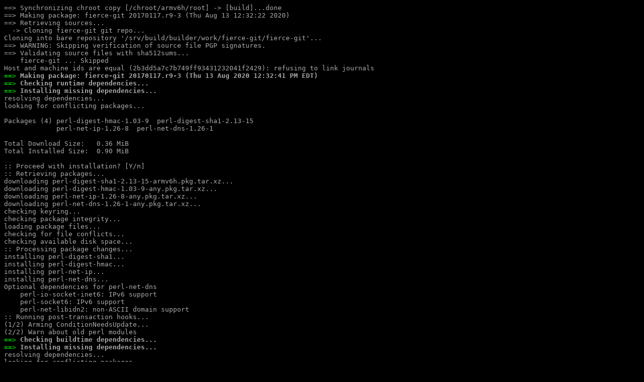

--- FILE ---
content_type: text/html; charset=utf-8
request_url: https://logs.archstrike.org/fierce-git-20170117.r9-3-armv6.log.html
body_size: 2251
content:
<!DOCTYPE HTML PUBLIC "-//W3C//DTD HTML 4.01 Transitional//EN" "http://www.w3.org/TR/html4/loose.dtd">
<html>
<head>
<meta http-equiv="Content-Type" content="text/html; charset=utf-8">
<title></title>
<style type="text/css">
.ansi2html-content { display: inline; white-space: pre-wrap; word-wrap: break-word; }
.body_foreground { color: #AAAAAA; }
.body_background { background-color: #000000; }
.body_foreground > .bold,.bold > .body_foreground, body.body_foreground > pre > .bold { color: #FFFFFF; font-weight: normal; }
.inv_foreground { color: #000000; }
.inv_background { background-color: #AAAAAA; }
.ansi1 { font-weight: bold; }
.ansi32 { color: #00aa00; }
.ansi33 { color: #aa5500; }
.ansi34 { color: #0000aa; }
</style>
</head>
<body class="body_foreground body_background" style="font-size: normal;" >
<pre class="ansi2html-content">
==&gt; Synchronizing chroot copy [/chroot/armv6h/root] -&gt; [build]...done
==&gt; Making package: fierce-git 20170117.r9-3 (Thu Aug 13 12:32:22 2020)
==&gt; Retrieving sources...
  -&gt; Cloning fierce-git git repo...
Cloning into bare repository '/srv/build/builder/work/fierce-git/fierce-git'...
==&gt; WARNING: Skipping verification of source file PGP signatures.
==&gt; Validating source files with sha512sums...
    fierce-git ... Skipped
Host and machine ids are equal (2b3dd5a7c7b749ff93431232041f2429): refusing to link journals
<span class="ansi1"></span><span class="ansi1 ansi32">==&gt;</span><span class="ansi1"> Making package: fierce-git 20170117.r9-3 (Thu 13 Aug 2020 12:32:41 PM EDT)</span>
<span class="ansi1"></span><span class="ansi1 ansi32">==&gt;</span><span class="ansi1"> Checking runtime dependencies...</span>
<span class="ansi1"></span><span class="ansi1 ansi32">==&gt;</span><span class="ansi1"> Installing missing dependencies...</span>
resolving dependencies...
looking for conflicting packages...

Packages (4) perl-digest-hmac-1.03-9  perl-digest-sha1-2.13-15
             perl-net-ip-1.26-8  perl-net-dns-1.26-1

Total Download Size:   0.36 MiB
Total Installed Size:  0.90 MiB

:: Proceed with installation? [Y/n] 
:: Retrieving packages...
downloading perl-digest-sha1-2.13-15-armv6h.pkg.tar.xz...
downloading perl-digest-hmac-1.03-9-any.pkg.tar.xz...
downloading perl-net-ip-1.26-8-any.pkg.tar.xz...
downloading perl-net-dns-1.26-1-any.pkg.tar.xz...
checking keyring...
checking package integrity...
loading package files...
checking for file conflicts...
checking available disk space...
:: Processing package changes...
installing perl-digest-sha1...
installing perl-digest-hmac...
installing perl-net-ip...
installing perl-net-dns...
Optional dependencies for perl-net-dns
    perl-io-socket-inet6: IPv6 support
    perl-socket6: IPv6 support
    perl-net-libidn2: non-ASCII domain support
:: Running post-transaction hooks...
(1/2) Arming ConditionNeedsUpdate...
(2/2) Warn about old perl modules
<span class="ansi1"></span><span class="ansi1 ansi32">==&gt;</span><span class="ansi1"> Checking buildtime dependencies...</span>
<span class="ansi1"></span><span class="ansi1 ansi32">==&gt;</span><span class="ansi1"> Installing missing dependencies...</span>
resolving dependencies...
looking for conflicting packages...

Packages (4) perl-error-0.17029-2  perl-mailtools-2.21-4  perl-timedate-2.33-2
             git-2.28.0-1

Total Installed Size:  37.42 MiB

:: Proceed with installation? [Y/n] 
checking keyring...
checking package integrity...
loading package files...
checking for file conflicts...
checking available disk space...
:: Processing package changes...
installing perl-error...
installing perl-timedate...
installing perl-mailtools...
installing git...
Optional dependencies for git
    tk: gitk and git gui
    perl-libwww: git svn
    perl-term-readkey: git svn and interactive.singlekey setting
    perl-mime-tools: git send-email
    perl-net-smtp-ssl: git send-email TLS support
    perl-authen-sasl: git send-email TLS support
    perl-mediawiki-api: git mediawiki support
    perl-datetime-format-iso8601: git mediawiki support
    perl-lwp-protocol-https: git mediawiki https support
    perl-cgi: gitweb (web interface) support
    python: git svn &amp; git p4
    subversion: git svn
    org.freedesktop.secrets: keyring credential helper
    libsecret: libsecret credential helper [installed]
:: Running post-transaction hooks...
(1/4) Creating system user accounts...
Creating group git with gid 977.
Creating user git (git daemon user) with uid 977 and gid 977.
(2/4) Reloading system manager configuration...
  Skipped: Current root is not booted.
(3/4) Arming ConditionNeedsUpdate...
(4/4) Warn about old perl modules
<span class="ansi1"></span><span class="ansi1 ansi32">==&gt;</span><span class="ansi1"> Retrieving sources...</span>
<span class="ansi1"></span><span class="ansi1 ansi33">==&gt; WARNING:</span><span class="ansi1"> Skipping all source file integrity checks.</span>
<span class="ansi1"></span><span class="ansi1 ansi32">==&gt;</span><span class="ansi1"> Extracting sources...</span>
<span class="ansi1"></span><span class="ansi1 ansi34">  -&gt;</span><span class="ansi1"> Creating working copy of fierce-git git repo...</span>
Cloning into 'fierce-git'...
done.
<span class="ansi1"></span><span class="ansi1 ansi32">==&gt;</span><span class="ansi1"> Starting prepare()...</span>
<span class="ansi1"></span><span class="ansi1 ansi32">==&gt;</span><span class="ansi1"> Starting pkgver()...</span>
<span class="ansi1"></span><span class="ansi1 ansi32">==&gt;</span><span class="ansi1"> Entering fakeroot environment...</span>
<span class="ansi1"></span><span class="ansi1 ansi32">==&gt;</span><span class="ansi1"> Starting package()...</span>
<span class="ansi1"></span><span class="ansi1 ansi32">==&gt;</span><span class="ansi1"> Tidying install...</span>
<span class="ansi1"></span><span class="ansi1 ansi34">  -&gt;</span><span class="ansi1"> Removing libtool files...</span>
<span class="ansi1"></span><span class="ansi1 ansi34">  -&gt;</span><span class="ansi1"> Purging unwanted files...</span>
<span class="ansi1"></span><span class="ansi1 ansi34">  -&gt;</span><span class="ansi1"> Removing static library files...</span>
<span class="ansi1"></span><span class="ansi1 ansi34">  -&gt;</span><span class="ansi1"> Stripping unneeded symbols from binaries and libraries...</span>
<span class="ansi1"></span><span class="ansi1 ansi34">  -&gt;</span><span class="ansi1"> Compressing man and info pages...</span>
<span class="ansi1"></span><span class="ansi1 ansi32">==&gt;</span><span class="ansi1"> Checking for packaging issues...</span>
<span class="ansi1"></span><span class="ansi1 ansi32">==&gt;</span><span class="ansi1"> Creating package "fierce-git"...</span>
<span class="ansi1"></span><span class="ansi1 ansi34">  -&gt;</span><span class="ansi1"> Generating .PKGINFO file...</span>
<span class="ansi1"></span><span class="ansi1 ansi34">  -&gt;</span><span class="ansi1"> Generating .BUILDINFO file...</span>
<span class="ansi1"></span><span class="ansi1 ansi34">  -&gt;</span><span class="ansi1"> Generating .MTREE file...</span>
<span class="ansi1"></span><span class="ansi1 ansi34">  -&gt;</span><span class="ansi1"> Compressing package...</span>
<span class="ansi1"></span><span class="ansi1 ansi32">==&gt;</span><span class="ansi1"> Leaving fakeroot environment.</span>
<span class="ansi1"></span><span class="ansi1 ansi32">==&gt;</span><span class="ansi1"> Finished making: fierce-git 20170117.r9-3 (Thu 13 Aug 2020 12:33:07 PM EDT)</span>
<span class="ansi1"></span><span class="ansi1 ansi32">==&gt;</span><span class="ansi1"> Cleaning up...</span>
<span class="ansi1"></span><span class="ansi1 ansi32">==&gt;</span><span class="ansi1"> Removing installed dependencies...</span>
checking dependencies...
:: gettext optionally requires git: for autopoint infrastructure updates

Packages (8) git-2.28.0-1  perl-digest-hmac-1.03-9  perl-digest-sha1-2.13-15
             perl-error-0.17029-2  perl-mailtools-2.21-4  perl-net-dns-1.26-1
             perl-net-ip-1.26-8  perl-timedate-2.33-2

Total Removed Size:  38.32 MiB

:: Do you want to remove these packages? [Y/n] 
:: Processing package changes...
removing perl-net-dns...
removing perl-net-ip...
removing perl-digest-hmac...
removing perl-digest-sha1...
removing git...
removing perl-mailtools...
removing perl-timedate...
removing perl-error...
:: Running post-transaction hooks...
(1/2) Reloading system manager configuration...
  Skipped: Current root is not booted.
(2/2) Arming ConditionNeedsUpdate...

</pre>
</body>

</html>
